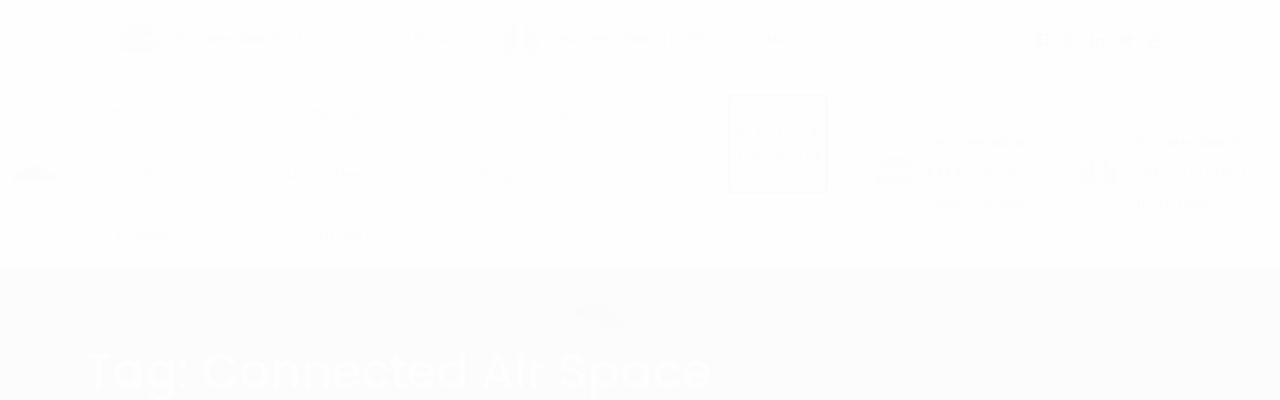

--- FILE ---
content_type: text/html; charset=UTF-8
request_url: https://andrewsroofing.com/tag/connected-air-space/
body_size: 18107
content:
<!DOCTYPE html>
<html lang="en-US" class="no-js">
<head>
	<meta charset="UTF-8">
	<meta name="viewport" content="width=device-width, initial-scale=1, shrink-to-fit=no">
	<link rel="profile" href="https://gmpg.org/xfn/11">
		<title>connected air space &#8211; Andrews Roofing</title>
<meta name='robots' content='max-image-preview:large' />
<link rel='dns-prefetch' href='//www.googletagmanager.com' />
<link rel='dns-prefetch' href='//fonts.googleapis.com' />
<link rel="alternate" type="application/rss+xml" title="Andrews Roofing &raquo; Feed" href="https://andrewsroofing.com/feed/" />
<link rel="alternate" type="application/rss+xml" title="Andrews Roofing &raquo; connected air space Tag Feed" href="https://andrewsroofing.com/tag/connected-air-space/feed/" />
<style id='wp-img-auto-sizes-contain-inline-css' type='text/css'>
img:is([sizes=auto i],[sizes^="auto," i]){contain-intrinsic-size:3000px 1500px}
/*# sourceURL=wp-img-auto-sizes-contain-inline-css */
</style>
<style id='wp-emoji-styles-inline-css' type='text/css'>

	img.wp-smiley, img.emoji {
		display: inline !important;
		border: none !important;
		box-shadow: none !important;
		height: 1em !important;
		width: 1em !important;
		margin: 0 0.07em !important;
		vertical-align: -0.1em !important;
		background: none !important;
		padding: 0 !important;
	}
/*# sourceURL=wp-emoji-styles-inline-css */
</style>
<link rel='stylesheet' id='contact-form-7-css' href='https://andrewsroofing.com/wp-content/plugins/contact-form-7/includes/css/styles.css?ver=6.1.4' type='text/css' media='all' />
<link rel='stylesheet' id='rs-plugin-settings-css' href='https://andrewsroofing.com/wp-content/plugins/rev-slider/public/assets/css/rs6.css?ver=6.2.23' type='text/css' media='all' />
<style id='rs-plugin-settings-inline-css' type='text/css'>
#rs-demo-id {}
/*# sourceURL=rs-plugin-settings-inline-css */
</style>
<link rel='stylesheet' id='ppress-frontend-css' href='https://andrewsroofing.com/wp-content/plugins/wp-user-avatar/assets/css/frontend.min.css?ver=4.16.8' type='text/css' media='all' />
<link rel='stylesheet' id='ppress-flatpickr-css' href='https://andrewsroofing.com/wp-content/plugins/wp-user-avatar/assets/flatpickr/flatpickr.min.css?ver=4.16.8' type='text/css' media='all' />
<link rel='stylesheet' id='ppress-select2-css' href='https://andrewsroofing.com/wp-content/plugins/wp-user-avatar/assets/select2/select2.min.css?ver=6.9' type='text/css' media='all' />
<link rel='stylesheet' id='font-awesome-css' href='https://andrewsroofing.com/wp-content/themes/azhomes/css/font-awesome.css?ver=1.0.0' type='text/css' media='all' />
<link rel='stylesheet' id='wp-my-instagram-css' href='https://andrewsroofing.com/wp-content/plugins/wp-my-instagram/css/style.css?ver=1.0' type='text/css' media='all' />
<link rel='stylesheet' id='flaticon-css' href='https://andrewsroofing.com/wp-content/themes/azhomes/css/flaticon.css?ver=1.0.0' type='text/css' media='all' />
<link rel='stylesheet' id='icomoon-css' href='https://andrewsroofing.com/wp-content/themes/azhomes/css/icomoon.css?ver=1.0.0' type='text/css' media='all' />
<link rel='stylesheet' id='azhomes-google-font-css' href='//fonts.googleapis.com/css?family=Poppins%3A300%2C300italic%2C400%2C500&#038;subset=latin-ext&#038;ver=1.0.0' type='text/css' media='all' />
<link rel='stylesheet' id='bootstrap-css' href='https://andrewsroofing.com/wp-content/themes/azhomes/css/bootstrap.min.css?ver=1.0.0' type='text/css' media='all' />
<link rel='stylesheet' id='azhomes-animations-css' href='https://andrewsroofing.com/wp-content/themes/azhomes/css/animations.css?ver=1.0.0' type='text/css' media='all' />
<link rel='stylesheet' id='azhomes-style-css' href='https://andrewsroofing.com/wp-content/themes/azhomes-child/style.css?ver=1.0.0' type='text/css' media='all' />
<link rel='stylesheet' id='azhomes-child-main-css' href='https://andrewsroofing.com/wp-content/themes/azhomes-child/css/main.css?ver=1.0.0' type='text/css' media='all' />
<script type="87493cd80f3740ec44e9183e-text/javascript" src="https://andrewsroofing.com/wp-includes/js/jquery/jquery.min.js?ver=3.7.1" id="jquery-core-js"></script>
<script type="87493cd80f3740ec44e9183e-text/javascript" src="https://andrewsroofing.com/wp-includes/js/jquery/jquery-migrate.min.js?ver=3.4.1" id="jquery-migrate-js"></script>
<script type="87493cd80f3740ec44e9183e-text/javascript" src="https://andrewsroofing.com/wp-content/plugins/rev-slider/public/assets/js/rbtools.min.js?ver=6.2.23" id="tp-tools-js"></script>
<script type="87493cd80f3740ec44e9183e-text/javascript" src="https://andrewsroofing.com/wp-content/plugins/rev-slider/public/assets/js/rs6.min.js?ver=6.2.23" id="revmin-js"></script>
<script type="87493cd80f3740ec44e9183e-text/javascript" id="snazzymaps-js-js-extra">
/* <![CDATA[ */
var SnazzyDataForSnazzyMaps = [];
SnazzyDataForSnazzyMaps={"id":151,"name":"Ultra Light with Labels","description":"Light Rust","url":"https:\/\/snazzymaps.com\/style\/151\/ultra-light-with-labels","imageUrl":"https:\/\/snazzy-maps-cdn.azureedge.net\/assets\/151-ultra-light-with-labels.png?v=20170626083737","json":"[{\"featureType\":\"water\",\"elementType\":\"geometry\",\"stylers\":[{\"color\":\"#e9e9e9\"},{\"lightness\":17}]},{\"featureType\":\"landscape\",\"elementType\":\"geometry\",\"stylers\":[{\"color\":\"#f5f5f5\"},{\"lightness\":20}]},{\"featureType\":\"road.highway\",\"elementType\":\"geometry.fill\",\"stylers\":[{\"color\":\"#ffffff\"},{\"lightness\":17}]},{\"featureType\":\"road.highway\",\"elementType\":\"geometry.stroke\",\"stylers\":[{\"color\":\"#ffffff\"},{\"lightness\":29},{\"weight\":0.200000000000000011102230246251565404236316680908203125}]},{\"featureType\":\"road.arterial\",\"elementType\":\"geometry\",\"stylers\":[{\"color\":\"#ffffff\"},{\"lightness\":18}]},{\"featureType\":\"road.local\",\"elementType\":\"geometry\",\"stylers\":[{\"color\":\"#ffffff\"},{\"lightness\":16}]},{\"featureType\":\"poi\",\"elementType\":\"geometry\",\"stylers\":[{\"color\":\"#f5f5f5\"},{\"lightness\":21}]},{\"featureType\":\"poi.park\",\"elementType\":\"geometry\",\"stylers\":[{\"color\":\"#dedede\"},{\"lightness\":21}]},{\"elementType\":\"labels.text.stroke\",\"stylers\":[{\"visibility\":\"on\"},{\"color\":\"#ffffff\"},{\"lightness\":16}]},{\"elementType\":\"labels.text.fill\",\"stylers\":[{\"saturation\":36},{\"color\":\"#333333\"},{\"lightness\":40}]},{\"elementType\":\"labels.icon\",\"stylers\":[{\"visibility\":\"off\"}]},{\"featureType\":\"transit\",\"elementType\":\"geometry\",\"stylers\":[{\"color\":\"#f2f2f2\"},{\"lightness\":19}]},{\"featureType\":\"administrative\",\"elementType\":\"geometry.fill\",\"stylers\":[{\"color\":\"#fefefe\"},{\"lightness\":20}]},{\"featureType\":\"administrative\",\"elementType\":\"geometry.stroke\",\"stylers\":[{\"color\":\"#fefefe\"},{\"lightness\":17},{\"weight\":1.1999999999999999555910790149937383830547332763671875}]}]","views":858332,"favorites":2255,"createdBy":{"name":"Anonymous","url":null},"createdOn":"2014-11-04T03:01:33.197","tags":["greyscale","light"],"colors":["gray","white"]};
//# sourceURL=snazzymaps-js-js-extra
/* ]]> */
</script>
<script type="87493cd80f3740ec44e9183e-text/javascript" src="https://andrewsroofing.com/wp-content/plugins/snazzy-maps/snazzymaps.js?ver=1.5.0" id="snazzymaps-js-js"></script>
<script type="87493cd80f3740ec44e9183e-text/javascript" src="https://andrewsroofing.com/wp-content/plugins/wp-user-avatar/assets/flatpickr/flatpickr.min.js?ver=4.16.8" id="ppress-flatpickr-js"></script>
<script type="87493cd80f3740ec44e9183e-text/javascript" src="https://andrewsroofing.com/wp-content/plugins/wp-user-avatar/assets/select2/select2.min.js?ver=4.16.8" id="ppress-select2-js"></script>
<script type="87493cd80f3740ec44e9183e-text/javascript" src="https://andrewsroofing.com/wp-content/themes/azhomes/js/vendor/modernizr-custom.js?ver=2.6.2" id="azhomes-modernizr-js"></script>

<!-- Google tag (gtag.js) snippet added by Site Kit -->
<!-- Google Analytics snippet added by Site Kit -->
<script type="87493cd80f3740ec44e9183e-text/javascript" src="https://www.googletagmanager.com/gtag/js?id=GT-5R4NQVS" id="google_gtagjs-js" async></script>
<script type="87493cd80f3740ec44e9183e-text/javascript" id="google_gtagjs-js-after">
/* <![CDATA[ */
window.dataLayer = window.dataLayer || [];function gtag(){dataLayer.push(arguments);}
gtag("set","linker",{"domains":["andrewsroofing.com"]});
gtag("js", new Date());
gtag("set", "developer_id.dZTNiMT", true);
gtag("config", "GT-5R4NQVS");
//# sourceURL=google_gtagjs-js-after
/* ]]> */
</script>
<link rel="EditURI" type="application/rsd+xml" title="RSD" href="https://andrewsroofing.com/xmlrpc.php?rsd" />
<meta name="generator" content="Site Kit by Google 1.170.0" /><!-- Meta Pixel Code -->
<script type="87493cd80f3740ec44e9183e-text/javascript">
!function(f,b,e,v,n,t,s)
{if(f.fbq)return;n=f.fbq=function(){n.callMethod?
n.callMethod.apply(n,arguments):n.queue.push(arguments)};
if(!f._fbq)f._fbq=n;n.push=n;n.loaded=!0;n.version='2.0';
n.queue=[];t=b.createElement(e);t.async=!0;
t.src=v;s=b.getElementsByTagName(e)[0];
s.parentNode.insertBefore(t,s)}(window, document,'script',
'https://connect.facebook.net/en_US/fbevents.js');
fbq('init', '852742169787249');
fbq('track', 'PageView');
</script>
<noscript><img height="1" width="1" style="display:none"
src="https://www.facebook.com/tr?id=852742169787249&ev=PageView&noscript=1"
/></noscript>
<!-- End Meta Pixel Code --><meta name="generator" content="Powered by Slider Revolution 6.2.23 - responsive, Mobile-Friendly Slider Plugin for WordPress with comfortable drag and drop interface." />
<link rel="icon" href="https://andrewsroofing.com/wp-content/uploads/2021/03/cropped-Andrews-Roofing-Logo-512-wide-site-icon-32x32.png" sizes="32x32" />
<link rel="icon" href="https://andrewsroofing.com/wp-content/uploads/2021/03/cropped-Andrews-Roofing-Logo-512-wide-site-icon-192x192.png" sizes="192x192" />
<link rel="apple-touch-icon" href="https://andrewsroofing.com/wp-content/uploads/2021/03/cropped-Andrews-Roofing-Logo-512-wide-site-icon-180x180.png" />
<meta name="msapplication-TileImage" content="https://andrewsroofing.com/wp-content/uploads/2021/03/cropped-Andrews-Roofing-Logo-512-wide-site-icon-270x270.png" />
<script type="87493cd80f3740ec44e9183e-text/javascript">function setREVStartSize(e){
			//window.requestAnimationFrame(function() {				 
				window.RSIW = window.RSIW===undefined ? window.innerWidth : window.RSIW;	
				window.RSIH = window.RSIH===undefined ? window.innerHeight : window.RSIH;	
				try {								
					var pw = document.getElementById(e.c).parentNode.offsetWidth,
						newh;
					pw = pw===0 || isNaN(pw) ? window.RSIW : pw;
					e.tabw = e.tabw===undefined ? 0 : parseInt(e.tabw);
					e.thumbw = e.thumbw===undefined ? 0 : parseInt(e.thumbw);
					e.tabh = e.tabh===undefined ? 0 : parseInt(e.tabh);
					e.thumbh = e.thumbh===undefined ? 0 : parseInt(e.thumbh);
					e.tabhide = e.tabhide===undefined ? 0 : parseInt(e.tabhide);
					e.thumbhide = e.thumbhide===undefined ? 0 : parseInt(e.thumbhide);
					e.mh = e.mh===undefined || e.mh=="" || e.mh==="auto" ? 0 : parseInt(e.mh,0);		
					if(e.layout==="fullscreen" || e.l==="fullscreen") 						
						newh = Math.max(e.mh,window.RSIH);					
					else{					
						e.gw = Array.isArray(e.gw) ? e.gw : [e.gw];
						for (var i in e.rl) if (e.gw[i]===undefined || e.gw[i]===0) e.gw[i] = e.gw[i-1];					
						e.gh = e.el===undefined || e.el==="" || (Array.isArray(e.el) && e.el.length==0)? e.gh : e.el;
						e.gh = Array.isArray(e.gh) ? e.gh : [e.gh];
						for (var i in e.rl) if (e.gh[i]===undefined || e.gh[i]===0) e.gh[i] = e.gh[i-1];
											
						var nl = new Array(e.rl.length),
							ix = 0,						
							sl;					
						e.tabw = e.tabhide>=pw ? 0 : e.tabw;
						e.thumbw = e.thumbhide>=pw ? 0 : e.thumbw;
						e.tabh = e.tabhide>=pw ? 0 : e.tabh;
						e.thumbh = e.thumbhide>=pw ? 0 : e.thumbh;					
						for (var i in e.rl) nl[i] = e.rl[i]<window.RSIW ? 0 : e.rl[i];
						sl = nl[0];									
						for (var i in nl) if (sl>nl[i] && nl[i]>0) { sl = nl[i]; ix=i;}															
						var m = pw>(e.gw[ix]+e.tabw+e.thumbw) ? 1 : (pw-(e.tabw+e.thumbw)) / (e.gw[ix]);					
						newh =  (e.gh[ix] * m) + (e.tabh + e.thumbh);
					}				
					if(window.rs_init_css===undefined) window.rs_init_css = document.head.appendChild(document.createElement("style"));					
					document.getElementById(e.c).height = newh+"px";
					window.rs_init_css.innerHTML += "#"+e.c+"_wrapper { height: "+newh+"px }";				
				} catch(e){
					console.log("Failure at Presize of Slider:" + e)
				}					   
			//});
		  };</script>
		<style type="text/css" id="wp-custom-css">
			.response, .color-main {color: #009e46; border-color: #009e46;}

.color-main2 {color: #006135; border-color: #006135;}

a {color: #006135;}

.small-text {display: none; }

.header-1.affix-top .top-nav .nav li a {padding: 55px 15px 50px;}

.header-1.affix .top-nav .nav li a {padding: 34px 15px 32px;}

.by-author, .links-grey.date, .cat-links, .item-icons ,.links-grey{display: none;}

.comments-link {display: none;}

.breadcrumb > li.breadcrumb-item a {color: #ffffff;}

h3 {font-size: 24px;}

.excerpt {font-size: 14px;}

.text-center {text-align: left!important;}

.text-center .icon-inline {justify-content: left !important}

.page_topline .social-icons a {
margin-right: 10px;}		</style>
		<link rel='stylesheet' id='fts-feed-styles-css' href='https://andrewsroofing.com/wp-content/plugins/feed-them-social/includes/feeds/css/styles.min.css?ver=4.4.0' type='text/css' media='all' />
</head>
<body class="archive tag tag-connected-air-space tag-738 wp-theme-azhomes wp-child-theme-azhomes-child group-blog masthead-fixed archive-list-view full-width">
	<!-- page preloader -->
	<div class="preloader">
		<div class="preloader_css  animate-spin"></div>
	</div>

<!-- search modal -->
<div class="modal" tabindex="-1" role="dialog" aria-labelledby="search_modal" id="search_modal">
	<button type="button" class="close" data-dismiss="modal" aria-label="Close">
		<span aria-hidden="true">&times;</span>
	</button>

	<div class="widget widget_search">
		
<form role="search" method="get" class="search-form" action="https://andrewsroofing.com/">
	<div class="form-group">
		<label>
            <span class="screen-reader-text">Search for:</span>
			<input type="search" class="search-field form-control"
			       placeholder="Search"
			       value="" name="s"
			       title="Search for:"/>
		</label>
	</div>
	<button type="submit" class="search-submit">
		<span class="screen-reader-text">Search</span>
	</button>
</form>
	</div>
</div>

	<!-- Unyson messages modal -->
	<div class="modal fade" tabindex="-1" role="dialog" id="messages_modal">
		<div class="fw-messages-wrap ls p-5 modal-dialog" role="document">
			<button type="button" class="close color-darkgrey" data-dismiss="modal"
					aria-label="Close">
				<span aria-hidden="true">&times;</span>
			</button>
					</div>
	</div><!-- eof .modal -->

<!-- wrappers for visual page editor and boxed version of template -->
<div id="canvas" class=""
	>
	<div id="box_wrapper" class="">
		<!-- template sections -->
		<section class="page_topline topline-1  ls  s-borderbottom-container s-py-xl-17 s-py-10"
		>
	<div class="container">
		<div class="row align-items-center">
			<div class="col-md-10 text-md-left text-center">
				
				<div class="media_support d-flex align-items-center">
	<p> <a href="/contactus/" class="color-main2"></a></p>
					<div class="media">
				<div class="media_img round overflow-hidden">

					<img src="//andrewsroofing.com/wp-content/uploads/2021/03/icon-shingles.png" alt="Leaks &amp; Service Repairs"/>
				</div>
						<div class="media-body">
				<p>
					757-399-3066 ext 3 <span
							class="color-main">(Leaks &amp; Service Repairs)</span>
				</p>
			</div>
			</div>
						<div class="media">
				<div class="media_img round overflow-hidden">

					<img src="//andrewsroofing.com/wp-content/uploads/2021/03/icon-roof.png" alt="Reroof Estimates &amp; Inspections"/>
				</div>
						<div class="media-body">
				<p>
					757-399-3066 ext 1 <span
							class="color-main">(Reroof Estimates &amp; Inspections)</span>
				</p>
			</div>
			</div>
		

</div>							</div>
			<div class="col-md-2 text-md-right text-center">
                                    <span class="social-icons">
				<span class="social-icons">
			<a href="https://www.facebook.com/AndrewsRoofing"
		   class="fa fa-facebook-official "></a>
				<a href="https://www.instagram.com/andrewsroofing/"
		   class="fa fa-instagram "></a>
				<a href="https://www.linkedin.com/company/2499237"
		   class="fa fa-linkedin "></a>
				<a href="https://twitter.com/andrewsroofing"
		   class="fa fa-twitter "></a>
				<a href="https://www.youtube.com/user/andrewsroofing"
		   class="fa fa-youtube "></a>
				<a href="#"
		   class=" "></a>
		</span>
				</span>
                			</div>
		</div>
	</div>
</section><!-- .page_topline --><header class="page_header nav-narrow header-1  ls   "
		>
	<a href="https://andrewsroofing.com/"
   rel="home" class="logo logo_image_and_text">
			<img src="//andrewsroofing.com/wp-content/uploads/2021/03/cropped-Andrews-Roofing-Logo-512-wide-site-icon.png" alt=" ">
				<span class="logo-text">
			 		</span>
	</a>	<div class="container">
		<div class="row align-items-center">
			<div class="col-12 d-flex align-items-center justify-content-center">
				<!-- main nav start -->
				<nav class="top-nav">
				<ul id="menu-main-menu" class="sf-menu nav"><li id="menu-item-104" class="menu-item menu-item-type-post_type menu-item-object-page menu-item-home menu-item-104"><a href="https://andrewsroofing.com/" >Home</a></li>
<li id="menu-item-3263" class="menu-item menu-item-type-post_type menu-item-object-page menu-item-3263"><a href="https://andrewsroofing.com/ourcompany/" >Our Company</a></li>
<li id="menu-item-3222" class="menu-item menu-item-type-post_type menu-item-object-page menu-item-has-children menu-item-3222"><a href="https://andrewsroofing.com/systems/" >Our Services</a>
<ul class="sub-menu">
	<li id="menu-item-3280" class="menu-item menu-item-type-post_type menu-item-object-page menu-item-3280"><a href="https://andrewsroofing.com/residential-roofing/" >Residential Roofing</a></li>
	<li id="menu-item-3290" class="menu-item menu-item-type-post_type menu-item-object-page menu-item-3290"><a href="https://andrewsroofing.com/commercial-roofing/" >Commercial Roofing</a></li>
	<li id="menu-item-3295" class="menu-item menu-item-type-post_type menu-item-object-page menu-item-3295"><a href="https://andrewsroofing.com/industrial-roofing/" >Industrial Roofing</a></li>
	<li id="menu-item-4745" class="menu-item menu-item-type-post_type menu-item-object-page menu-item-4745"><a href="https://andrewsroofing.com/gutters/" >Rapid Rain Gutter Systems</a></li>
</ul>
</li>
<li id="menu-item-3427" class="menu-item menu-item-type-post_type menu-item-object-page menu-item-3427"><a href="https://andrewsroofing.com/faqs/" >FAQS</a></li>
<li id="menu-item-3431" class="menu-item menu-item-type-post_type menu-item-object-page menu-item-3431"><a href="https://andrewsroofing.com/guarantee/" >Guarantee</a></li>
<li id="menu-item-107" class="menu-item menu-item-type-post_type menu-item-object-page current_page_parent menu-item-107"><a title="News" href="https://andrewsroofing.com/blog/" >Blog</a></li>
<li id="menu-item-3435" class="menu-item menu-item-type-post_type menu-item-object-page menu-item-3435"><a href="https://andrewsroofing.com/careers-at-andrews-roofing/" >Careers</a></li>
<li id="menu-item-3479" class="menu-item menu-item-type-post_type menu-item-object-page menu-item-3479"><a href="https://andrewsroofing.com/contactus/" >Contact Us</a></li>
</ul>				</nav>
			</div>


		</div>
		<!-- header toggler -->
		<span class="toggle_menu"><span></span></span>
	</div>

        			<span class="appointment">
				
		<a href="/contactus/"
		   class="btn btn-outline-darkgrey">
			<span>Get a Quote</span>
		</a>

	

				</span>
		
	
		<div class="media_support d-flex align-items-center">
	<p> <a href="" class="color-main2"></a></p>
					<div class="media">
				<div class="media_img round overflow-hidden">

					<img src="//andrewsroofing.com/wp-content/uploads/2021/03/icon-shingles.png" alt="Leaks &amp; Service Repairs"/>
				</div>
						<div class="media-body">
				<p>
					757-399-3066 ext 3 <span
							class="color-main">(Leaks &amp; Service Repairs)</span>
				</p>
			</div>
			</div>
						<div class="media">
				<div class="media_img round overflow-hidden">

					<img src="//andrewsroofing.com/wp-content/uploads/2021/03/icon-roof.png" alt="Reroof Estimates &amp; Inspections"/>
				</div>
						<div class="media-body">
				<p>
					757-399-3066 ext 1 <span
							class="color-main">(Reroof Estimates &amp; Inspections)</span>
				</p>
			</div>
			</div>
		

</div>	</header>
<section class="page_title  ds s-pt-80 s-pb-80           s-parallax s-overlay"
        style="background-image:url(https://andrewsroofing.com/wp-content/uploads/2021/03/Residential-SANY0712.jpg);">
	<div class="container">
		<div class="row">
			<div class="col-sm-12 text-center">
				<h1>
                <span class="taxonomy-name-title">Tag: </span><span>connected air space</span>				</h1>
					<ol class="breadcrumb">
									<li class="breadcrumb-item first-item">
									<a href="https://andrewsroofing.com/">Homepage</a></li>
																	<li class="breadcrumb-item last-item">connected air space</li>
						</ol>
			</div>
		</div>
	</div>
</section><!--.page_title-->			<section class="ls page_content s-py-xl-160 s-py-lg-130 s-py-md-90 s-py-60">
				<div class="container">
					<div class="row">

    <div id="content" class="col-12 col-xs-12 col-lg-7 col-xl-8 column-main">
		<article id="post-6275" class="text-center vertical-item box-shadow post-6275 post type-post status-publish format-standard has-post-thumbnail hentry category-andrews-roofing category-industry-news category-residential-roofing tag-attic-hot-water-heater tag-attic-roof-consideration tag-connected-air-space tag-finish-attic-space tag-finished-attic tag-finishing-off-an-attic tag-hvac-unfinished-attic tag-plenum tag-proper-roof-ventilation tag-roof-foam-baffles tag-roof-mold tag-roof-rot tag-roof-sheathing-rot tag-roof-ventilation">
	        <div class="item-media-wrap">
            <div class="item-media entry-thumbnail post-thumbnail  ">
            <img width="1920" height="780" src="https://andrewsroofing.com/wp-content/uploads/2022/11/attic-1920x780.jpg" class="attachment-azhomes-full-width size-azhomes-full-width wp-post-image" alt="" decoding="async" fetchpriority="high" />                    <div class="media-links">
                        <a class="abs-link" href="https://andrewsroofing.com/three-key-things-to-consider-when-finishing-off-an-attic/"></a>
                    </div>
                        </div> <!-- .item-media -->
                </div> <!-- .item-media-wrap -->
    	<div class="item-content">
		<header class="entry-header">
			<div class="entry-meta">
				<div class="byline">
					<div class="author vcard">
						<img data-del="avatar" src='https://andrewsroofing.com/wp-content/uploads/2021/03/cropped-Andrews-Roofing-Logo-512-wide-site-icon-150x150.png' class='avatar pp-user-avatar avatar-100 photo ' height='100' width='100'/><span class="by-author">By <a class="url fn n" href="https://andrewsroofing.com/author/andrews-roofing/" rel="author">Andrews Roofing</a></span><span class="links-grey date"><span class="entry-meta-divider"> | </span><a href="https://andrewsroofing.com/2022/11/23/" rel="bookmark"><time class="published entry-date" datetime="2022-11-23T14:22:28-05:00">November 23, 2022</time></a></span>
					</div>

				</div>

				<div class="cat-links">
					<span>Tags:</span>
					<a href="https://andrewsroofing.com/tag/attic-hot-water-heater/" rel="tag">attic hot water heater</a>, <a href="https://andrewsroofing.com/tag/attic-roof-consideration/" rel="tag">attic roof consideration</a>, <a href="https://andrewsroofing.com/tag/connected-air-space/" rel="tag">connected air space</a>, <a href="https://andrewsroofing.com/tag/finish-attic-space/" rel="tag">finish attic space</a>, <a href="https://andrewsroofing.com/tag/finished-attic/" rel="tag">finished attic</a>, <a href="https://andrewsroofing.com/tag/finishing-off-an-attic/" rel="tag">finishing off an attic</a>, <a href="https://andrewsroofing.com/tag/hvac-unfinished-attic/" rel="tag">hvac unfinished attic</a>, <a href="https://andrewsroofing.com/tag/plenum/" rel="tag">plenum</a>, <a href="https://andrewsroofing.com/tag/proper-roof-ventilation/" rel="tag">proper Roof Ventilation</a>, <a href="https://andrewsroofing.com/tag/roof-foam-baffles/" rel="tag">roof foam baffles</a>, <a href="https://andrewsroofing.com/tag/roof-mold/" rel="tag">roof mold</a>, <a href="https://andrewsroofing.com/tag/roof-rot/" rel="tag">roof rot</a>, <a href="https://andrewsroofing.com/tag/roof-sheathing-rot/" rel="tag">roof sheathing rot</a>, <a href="https://andrewsroofing.com/tag/roof-ventilation/" rel="tag">Roof ventilation</a>				</div>

			</div>
			<div class="after-meta"><div class="comments-link"><span class="screen-reader-text">Comments are closed</span>Comments are closed</div><div class="cat-links"><span>Category: </span><a href="https://andrewsroofing.com/category/andrews-roofing/">Andrews Roofing</a><span class="terms-separator">, </span><a href="https://andrewsroofing.com/category/industry-news/">Industry News</a><span class="terms-separator">, </span><a href="https://andrewsroofing.com/category/residential-roofing/">Residential Roofing</a></div></div>



			<h3 class="entry-title"><a href="https://andrewsroofing.com/three-key-things-to-consider-when-finishing-off-an-attic/" rel="bookmark">Three Key Things to Consider when Finishing Off an Attic</a></h3>			<!-- .entry-meta -->
		</header>
		<!-- .entry-header -->
		<div class="entry-content">
			<p>Finishing off an attic is a popular way to squeeze more livable square footage out of an existing home. There are challenges to this type of renovation, however, and a lot of systems within the house should be considered, not the least of which is your roof. Since attics abut your roofing system, it is the most susceptible to poorly designed or constructed finished attics, so always make sure to use an experienced, licensed contractor. While we recommend having a professional do all the associated work for this type of project, here are a few things to consider ahead of time or to make sure your contractor addresses.</p>
<p><strong>Ventilation</strong><br />
The number one most important thing to ensure during a finished attic project is maintaining proper ventilation. When an attic is unfinished, the system has space to breathe, while well-installed insulation and vents keep temperatures optimal to avoid condensation. But when drywall is put up, insulation is moved around and vents are covered, this can affect how the roof reacts to temperature changes. If not done correctly, this can cause condensation to build up between the roof and drywall, causing rot and mold to both surfaces.</p>
<div align="center">
<div id='gallery-1' class='gallery galleryid-6275 gallery-columns-4 gallery-size-medium'><figure class='gallery-item'>
			<div class='gallery-icon portrait'>
				<a href='https://andrewsroofing.com/three-key-things-to-consider-when-finishing-off-an-attic/attic-3/'><img decoding="async" width="169" height="300" src="https://andrewsroofing.com/wp-content/uploads/2022/11/attic-3-169x300.jpg" class="attachment-medium size-medium" alt="" srcset="https://andrewsroofing.com/wp-content/uploads/2022/11/attic-3-169x300.jpg 169w, https://andrewsroofing.com/wp-content/uploads/2022/11/attic-3-84x150.jpg 84w, https://andrewsroofing.com/wp-content/uploads/2022/11/attic-3.jpg 320w" sizes="(max-width: 169px) 100vw, 169px" /></a>
			</div></figure><figure class='gallery-item'>
			<div class='gallery-icon landscape'>
				<a href='https://andrewsroofing.com/three-key-things-to-consider-when-finishing-off-an-attic/attic-1/'><img loading="lazy" decoding="async" width="300" height="169" src="https://andrewsroofing.com/wp-content/uploads/2022/11/attic-1-300x169.jpg" class="attachment-medium size-medium" alt="" srcset="https://andrewsroofing.com/wp-content/uploads/2022/11/attic-1-300x169.jpg 300w, https://andrewsroofing.com/wp-content/uploads/2022/11/attic-1-150x84.jpg 150w, https://andrewsroofing.com/wp-content/uploads/2022/11/attic-1.jpg 468w" sizes="auto, (max-width: 300px) 100vw, 300px" /></a>
			</div></figure><figure class='gallery-item'>
			<div class='gallery-icon landscape'>
				<a href='https://andrewsroofing.com/three-key-things-to-consider-when-finishing-off-an-attic/attic-2/'><img loading="lazy" decoding="async" width="300" height="169" src="https://andrewsroofing.com/wp-content/uploads/2022/11/attic-2-300x169.jpg" class="attachment-medium size-medium" alt="" srcset="https://andrewsroofing.com/wp-content/uploads/2022/11/attic-2-300x169.jpg 300w, https://andrewsroofing.com/wp-content/uploads/2022/11/attic-2-150x84.jpg 150w, https://andrewsroofing.com/wp-content/uploads/2022/11/attic-2.jpg 468w" sizes="auto, (max-width: 300px) 100vw, 300px" /></a>
			</div></figure><figure class='gallery-item'>
			<div class='gallery-icon landscape'>
				<a href='https://andrewsroofing.com/three-key-things-to-consider-when-finishing-off-an-attic/attic/'><img loading="lazy" decoding="async" width="300" height="138" src="https://andrewsroofing.com/wp-content/uploads/2022/11/attic-300x138.jpg" class="attachment-medium size-medium" alt="" srcset="https://andrewsroofing.com/wp-content/uploads/2022/11/attic-300x138.jpg 300w, https://andrewsroofing.com/wp-content/uploads/2022/11/attic-1024x469.jpg 1024w, https://andrewsroofing.com/wp-content/uploads/2022/11/attic-150x69.jpg 150w, https://andrewsroofing.com/wp-content/uploads/2022/11/attic-768x352.jpg 768w, https://andrewsroofing.com/wp-content/uploads/2022/11/attic-1536x704.jpg 1536w, https://andrewsroofing.com/wp-content/uploads/2022/11/attic.jpg 1920w" sizes="auto, (max-width: 300px) 100vw, 300px" /></a>
			</div></figure>
		</div>

</div>
<p>If insulation is being reinstalled between the rafters behind the drywall, it’s important that air space is left between the insulation and the roof sheathing. There are special foam baffles that are made specifically for this purpose that should be used. There should also be a plenum (or connected air space) built into the design. You may notice that most finished attic rooms have a flat portion of the ceiling at the top (as opposed to an A-frame ceiling). That area above the flat ceiling is the plenum &#8211; it allows air from between rafters to move laterally as necessary in order to reach the roof vents.</p>
<p>If these design details are not incorporated into your project, rot will occur on your roof sheathing, drywall or both. The problem is that once an attic is finished off, it’s very hard to know these issues are happening until it’s too late and rot, mold and mildew have appeared. So be aware and discuss these details with your contractor ahead of time.</p>
<p><strong>HVAC</strong><br />
For many homes, much of the HVAC system’s ductwork lives in their unfinished attic. Whether mounted to the rafters or lying across the floor of the attic (or both), all of it will need to be repositioned and worked around. This may require some creative designing to allow space for ductwork to go above and behind the drywall with enough space for insulation and air flow. This means you may need to call in an HVAC company in addition to your general contractor.</p>
<p>If your new finished space is going to tap into your central air system, then the ductwork will need to be reconfigured by an HVAC specialist. It would be wise to work in access panels for key parts of the HVAC unit so repairs can be done without having to rip out drywall. If you don’t plan on tapping into the main system, consider something like a mini split AC unit that is efficient, can be used when needed, and can help with maintaining reasonable temperatures in the space to help decrease any chance of condensation.</p>
<p><strong>Plumbing</strong><br />
Although less likely, there is a chance that some key plumbing elements are housed in your attic that will also need to be worked around or reconfigured by a licensed plumber. The most common issue arises with homes that have hot water heaters in the attic. Space will need to be carved out for housing it, typically in a small closet so there is still easy access for repairs and replacement.</p>
<p>If you do decide to finish your attic space, discuss all of these concerns with your contractor, and also keep a close eye on your finished room after it’s complete. Check for mold or mildew on drywall and address it as soon as you see it. Make sure the room stays a reasonable temperature and investigate any damp or dank smells that may occur. If you have any concerns that a finished attic space may have caused damage to your roof, please <a href="/contactus/">contact Andrews Roofing</a> immediately and we will send an experienced, licensed and insured professional to your home for an inspection and estimate before the issue gets worse.</p>

		</div><!-- .entry-content -->
        <a class="more-button btn btn-underline-maincolor"
           href="https://andrewsroofing.com/three-key-things-to-consider-when-finishing-off-an-attic/">read more</a>
	</div><!-- .item-content -->
</article><!-- #post-## -->
	</div><!--eof #content -->
	<!-- main aside sidebar -->
	<aside class="col-12 col-xs-12 col-lg-5 col-xl-4 column-sidebar">
		<div id="search-2" class="widget widget_search"><h3 class="widget-title">search</h3>
<form role="search" method="get" class="search-form" action="https://andrewsroofing.com/">
	<div class="form-group">
		<label>
            <span class="screen-reader-text">Search for:</span>
			<input type="search" class="search-field form-control"
			       placeholder="Search"
			       value="" name="s"
			       title="Search for:"/>
		</label>
	</div>
	<button type="submit" class="search-submit">
		<span class="screen-reader-text">Search</span>
	</button>
</form>
</div><div id="categories-2" class="widget widget_categories"><h3 class="widget-title">Categories</h3>
			<ul>
					<li class="cat-item cat-item-1"><a href="https://andrewsroofing.com/category/andrews-roofing/">Andrews Roofing</a>
</li>
	<li class="cat-item cat-item-684"><a href="https://andrewsroofing.com/category/architectural-shingles/">Architectural Shingles</a>
</li>
	<li class="cat-item cat-item-1120"><a href="https://andrewsroofing.com/category/awards/">Awards</a>
</li>
	<li class="cat-item cat-item-1071"><a href="https://andrewsroofing.com/category/certainteed-landmark/">CertainTeed Landmark</a>
</li>
	<li class="cat-item cat-item-879"><a href="https://andrewsroofing.com/category/chimney-leak/">Chimney Leak</a>
</li>
	<li class="cat-item cat-item-199"><a href="https://andrewsroofing.com/category/commercial-roofing/">Commercial Roofing</a>
</li>
	<li class="cat-item cat-item-209"><a href="https://andrewsroofing.com/category/completed-projects/">Completed Projects</a>
</li>
	<li class="cat-item cat-item-1105"><a href="https://andrewsroofing.com/category/crickets/">Crickets</a>
</li>
	<li class="cat-item cat-item-221"><a href="https://andrewsroofing.com/category/financing/">Financing</a>
</li>
	<li class="cat-item cat-item-262"><a href="https://andrewsroofing.com/category/flat-roof/">Flat Roof</a>
</li>
	<li class="cat-item cat-item-18"><a href="https://andrewsroofing.com/category/homes/">Homes</a>
</li>
	<li class="cat-item cat-item-426"><a href="https://andrewsroofing.com/category/industry-news/">Industry News</a>
</li>
	<li class="cat-item cat-item-962"><a href="https://andrewsroofing.com/category/low-slope-roof/">low slope roof</a>
</li>
	<li class="cat-item cat-item-696"><a href="https://andrewsroofing.com/category/metal-roof/">Metal Roof</a>
</li>
	<li class="cat-item cat-item-891"><a href="https://andrewsroofing.com/category/pipe-collars/">Pipe Collars</a>
</li>
	<li class="cat-item cat-item-526"><a href="https://andrewsroofing.com/category/rapid-rain-gutter-system/">Rapid Rain Gutter System</a>
</li>
	<li class="cat-item cat-item-294"><a href="https://andrewsroofing.com/category/residential-roofing/">Residential Roofing</a>
</li>
	<li class="cat-item cat-item-1131"><a href="https://andrewsroofing.com/category/residential-roofing-projects/">Residential Roofing Projects</a>
</li>
	<li class="cat-item cat-item-1182"><a href="https://andrewsroofing.com/category/roof-damage/">Roof Damage</a>
</li>
	<li class="cat-item cat-item-701"><a href="https://andrewsroofing.com/category/roof-flashing/">Roof Flashing</a>
</li>
	<li class="cat-item cat-item-57"><a href="https://andrewsroofing.com/category/roof-installation/">Roof Installation</a>
</li>
	<li class="cat-item cat-item-261"><a href="https://andrewsroofing.com/category/roof-insulation/">Roof Insulation</a>
</li>
	<li class="cat-item cat-item-1183"><a href="https://andrewsroofing.com/category/roof-insurance-claim/">Roof Insurance Claim</a>
</li>
	<li class="cat-item cat-item-722"><a href="https://andrewsroofing.com/category/roof-leak/">Roof Leak</a>
</li>
	<li class="cat-item cat-item-235"><a href="https://andrewsroofing.com/category/roof-maintenance/">Roof Maintenance</a>
</li>
	<li class="cat-item cat-item-659"><a href="https://andrewsroofing.com/category/roof-solar/">Roof Solar</a>
</li>
	<li class="cat-item cat-item-237"><a href="https://andrewsroofing.com/category/roof-warranty/">Roof Warranty</a>
</li>
	<li class="cat-item cat-item-49"><a href="https://andrewsroofing.com/category/roofing-information/">Roofing Information</a>
</li>
	<li class="cat-item cat-item-51"><a href="https://andrewsroofing.com/category/roofing-innovations/">Roofing Innovations</a>
</li>
	<li class="cat-item cat-item-74"><a href="https://andrewsroofing.com/category/roofing-repairs/">Roofing Repairs</a>
</li>
	<li class="cat-item cat-item-50"><a href="https://andrewsroofing.com/category/safety/">Safety</a>
</li>
	<li class="cat-item cat-item-186"><a href="https://andrewsroofing.com/category/skylight/">Skylight</a>
</li>
	<li class="cat-item cat-item-52"><a href="https://andrewsroofing.com/category/types-of-roofing-systems/">Types of Roofing Systems</a>
</li>
			</ul>

			</div><div id="mwt_recent-2" class="widget widget_recent_posts"><h3 class="widget-title">Latest News</h3>






	<ul id="recent_posts_696ceb6b5113c" class="list-unstyled links-darkgrey">
					<li class="media post-10777 post type-post status-publish format-standard has-post-thumbnail hentry category-andrews-roofing category-industry-news category-pipe-collars category-rapid-rain-gutter-system category-residential-roofing category-roof-damage category-roof-flashing category-roof-insulation category-roof-leak category-roof-maintenance category-roofing-information category-roofing-repairs tag-ceiling-stains tag-clean-gutters tag-home-roof-maintenance tag-preventative-roof-maintenance tag-roof-airflow-issues tag-roof-flashing-crack tag-roof-flashing-separation tag-roof-gaps tag-roof-inspection tag-roof-maintenance tag-roof-vent-boot-gap tag-roof-water-stains tag-roofing-system-maintenance tag-shingle-gaps tag-water-stains">
									<a href="https://andrewsroofing.com/resolve-to-protect-your-home-with-a-seasonal-maintenance-checklist/" class="media-left">
						<img width="150" height="69" src="https://andrewsroofing.com/wp-content/uploads/2023/03/img_2920341666592159350-150x69.jpg" class="attachment-thumbnail size-thumbnail wp-post-image" alt="" decoding="async" loading="lazy" srcset="https://andrewsroofing.com/wp-content/uploads/2023/03/img_2920341666592159350-150x69.jpg 150w, https://andrewsroofing.com/wp-content/uploads/2023/03/img_2920341666592159350-300x138.jpg 300w, https://andrewsroofing.com/wp-content/uploads/2023/03/img_2920341666592159350-1024x469.jpg 1024w, https://andrewsroofing.com/wp-content/uploads/2023/03/img_2920341666592159350-768x352.jpg 768w, https://andrewsroofing.com/wp-content/uploads/2023/03/img_2920341666592159350-1536x704.jpg 1536w, https://andrewsroofing.com/wp-content/uploads/2023/03/img_2920341666592159350.jpg 1920w" sizes="auto, (max-width: 150px) 100vw, 150px" />					</a>
								<div class="media-body">
					<h4><a href="https://andrewsroofing.com/resolve-to-protect-your-home-with-a-seasonal-maintenance-checklist/">Resolve to Protect Your Home with a Seasonal Maintenance Checklist</a></h4>
					<p class="item-meta">
						                                January 8, 2026							<span>bc-admin</span>
												</p>
				</div>
			</li>
					<li class="media post-10772 post type-post status-publish format-standard has-post-thumbnail hentry category-andrews-roofing category-roof-damage category-roof-insurance-claim tag-aging-home-roof tag-brittle-shingles tag-bruised-shingles tag-cracked-shingles tag-curling-shingles tag-discolored-shingles tag-faded-shingles tag-hail-roof-damage tag-high-wind-roof-damage tag-home-owners-insurance-coverage tag-hurricane-roof-damage tag-insurance-roof-replacement tag-leaking-roof tag-lifted-shingles tag-missing-shingles tag-roof-damage tag-roof-damage-insurance-claim tag-roof-inspection tag-roofing-granule-loss tag-shingle-granule-loss tag-storm-related-roof-damage tag-torn-shingles tag-tropical-storm-roof-damage">
									<a href="https://andrewsroofing.com/should-you-make-an-insurance-claim-for-your-roof-damage/" class="media-left">
						<img width="150" height="69" src="https://andrewsroofing.com/wp-content/uploads/2023/05/2023-05-04-09-03-05-675-150x69.jpg" class="attachment-thumbnail size-thumbnail wp-post-image" alt="" decoding="async" loading="lazy" srcset="https://andrewsroofing.com/wp-content/uploads/2023/05/2023-05-04-09-03-05-675-150x69.jpg 150w, https://andrewsroofing.com/wp-content/uploads/2023/05/2023-05-04-09-03-05-675-300x138.jpg 300w, https://andrewsroofing.com/wp-content/uploads/2023/05/2023-05-04-09-03-05-675-1024x469.jpg 1024w, https://andrewsroofing.com/wp-content/uploads/2023/05/2023-05-04-09-03-05-675-768x352.jpg 768w, https://andrewsroofing.com/wp-content/uploads/2023/05/2023-05-04-09-03-05-675-1536x704.jpg 1536w, https://andrewsroofing.com/wp-content/uploads/2023/05/2023-05-04-09-03-05-675.jpg 1920w" sizes="auto, (max-width: 150px) 100vw, 150px" />					</a>
								<div class="media-body">
					<h4><a href="https://andrewsroofing.com/should-you-make-an-insurance-claim-for-your-roof-damage/">Should You Make an Insurance Claim for Your Roof Damage?</a></h4>
					<p class="item-meta">
						                                December 15, 2025							<span>Andrews Roofing</span>
												</p>
				</div>
			</li>
					<li class="media post-10768 post type-post status-publish format-standard has-post-thumbnail hentry category-andrews-roofing category-residential-roofing category-roof-maintenance category-roofing-information category-safety tag-avoid-walking-on-roof tag-damaged-flashing tag-damaged-gutters tag-damaged-vent tag-roof-clip-on-light-hangers tag-roof-surface-damage tag-roofing-lights-and-decorations tag-shingle-cracking tag-shingle-granule-loss tag-shingle-lifting tag-shingle-punctures">
									<a href="https://andrewsroofing.com/how-to-decorate-for-the-holidays-without-damaging-your-roof/" class="media-left">
						<img width="150" height="69" src="https://andrewsroofing.com/wp-content/uploads/2022/12/Christmas-Lighting-iStock-529460995-150x69.jpg" class="attachment-thumbnail size-thumbnail wp-post-image" alt="" decoding="async" loading="lazy" srcset="https://andrewsroofing.com/wp-content/uploads/2022/12/Christmas-Lighting-iStock-529460995-150x69.jpg 150w, https://andrewsroofing.com/wp-content/uploads/2022/12/Christmas-Lighting-iStock-529460995-300x138.jpg 300w, https://andrewsroofing.com/wp-content/uploads/2022/12/Christmas-Lighting-iStock-529460995-1024x469.jpg 1024w, https://andrewsroofing.com/wp-content/uploads/2022/12/Christmas-Lighting-iStock-529460995-768x352.jpg 768w, https://andrewsroofing.com/wp-content/uploads/2022/12/Christmas-Lighting-iStock-529460995-1536x704.jpg 1536w, https://andrewsroofing.com/wp-content/uploads/2022/12/Christmas-Lighting-iStock-529460995.jpg 1920w" sizes="auto, (max-width: 150px) 100vw, 150px" />					</a>
								<div class="media-body">
					<h4><a href="https://andrewsroofing.com/how-to-decorate-for-the-holidays-without-damaging-your-roof/">How to Decorate for the Holidays Without Damaging Your Roof</a></h4>
					<p class="item-meta">
						                                December 4, 2025							<span>Andrews Roofing</span>
												</p>
				</div>
			</li>
					</ul>
</div><div id="tag_cloud-2" class="widget widget_tag_cloud"><h3 class="widget-title">Tags</h3><div class="tagcloud"><a href="https://andrewsroofing.com/tag/andrews-roofing/" class="tag-cloud-link tag-link-60 tag-link-position-1" style="font-size: 16.424778761062pt;" aria-label="Andrews Roofing (42 items)">Andrews Roofing</a>
<a href="https://andrewsroofing.com/tag/asphalt/" class="tag-cloud-link tag-link-85 tag-link-position-2" style="font-size: 9.6106194690265pt;" aria-label="asphalt (11 items)">asphalt</a>
<a href="https://andrewsroofing.com/tag/asphalt-shingles/" class="tag-cloud-link tag-link-140 tag-link-position-3" style="font-size: 13.327433628319pt;" aria-label="Asphalt Shingles (23 items)">Asphalt Shingles</a>
<a href="https://andrewsroofing.com/tag/best-practices/" class="tag-cloud-link tag-link-153 tag-link-position-4" style="font-size: 12.58407079646pt;" aria-label="best practices (20 items)">best practices</a>
<a href="https://andrewsroofing.com/tag/certainteed/" class="tag-cloud-link tag-link-86 tag-link-position-5" style="font-size: 9.6106194690265pt;" aria-label="CertainTeed (11 items)">CertainTeed</a>
<a href="https://andrewsroofing.com/tag/clogged-gutters/" class="tag-cloud-link tag-link-224 tag-link-position-6" style="font-size: 8.6194690265487pt;" aria-label="Clogged Gutters (9 items)">Clogged Gutters</a>
<a href="https://andrewsroofing.com/tag/commercial-roofing/" class="tag-cloud-link tag-link-115 tag-link-position-7" style="font-size: 13.327433628319pt;" aria-label="commercial roofing (23 items)">commercial roofing</a>
<a href="https://andrewsroofing.com/tag/damage/" class="tag-cloud-link tag-link-75 tag-link-position-8" style="font-size: 11.469026548673pt;" aria-label="damage (16 items)">damage</a>
<a href="https://andrewsroofing.com/tag/design/" class="tag-cloud-link tag-link-21 tag-link-position-9" style="font-size: 8pt;" aria-label="Design (8 items)">Design</a>
<a href="https://andrewsroofing.com/tag/estimator/" class="tag-cloud-link tag-link-84 tag-link-position-10" style="font-size: 10.849557522124pt;" aria-label="estimator (14 items)">estimator</a>
<a href="https://andrewsroofing.com/tag/expert/" class="tag-cloud-link tag-link-76 tag-link-position-11" style="font-size: 9.9823008849558pt;" aria-label="expert (12 items)">expert</a>
<a href="https://andrewsroofing.com/tag/fix-tricky-leaks/" class="tag-cloud-link tag-link-71 tag-link-position-12" style="font-size: 10.849557522124pt;" aria-label="fix tricky leaks (14 items)">fix tricky leaks</a>
<a href="https://andrewsroofing.com/tag/flat-roof/" class="tag-cloud-link tag-link-118 tag-link-position-13" style="font-size: 9.1150442477876pt;" aria-label="Flat roof (10 items)">Flat roof</a>
<a href="https://andrewsroofing.com/tag/hampton-roads/" class="tag-cloud-link tag-link-137 tag-link-position-14" style="font-size: 22pt;" aria-label="hampton roads (118 items)">hampton roads</a>
<a href="https://andrewsroofing.com/tag/hampton-roads-roofing/" class="tag-cloud-link tag-link-511 tag-link-position-15" style="font-size: 22pt;" aria-label="hampton roads roofing (118 items)">hampton roads roofing</a>
<a href="https://andrewsroofing.com/tag/heat-and-moisture/" class="tag-cloud-link tag-link-175 tag-link-position-16" style="font-size: 9.6106194690265pt;" aria-label="heat and moisture (11 items)">heat and moisture</a>
<a href="https://andrewsroofing.com/tag/hurricane-roof-damage/" class="tag-cloud-link tag-link-443 tag-link-position-17" style="font-size: 8.6194690265487pt;" aria-label="hurricane roof damage (9 items)">hurricane roof damage</a>
<a href="https://andrewsroofing.com/tag/installation/" class="tag-cloud-link tag-link-94 tag-link-position-18" style="font-size: 8pt;" aria-label="Installation (8 items)">Installation</a>
<a href="https://andrewsroofing.com/tag/leak/" class="tag-cloud-link tag-link-72 tag-link-position-19" style="font-size: 11.840707964602pt;" aria-label="leak (17 items)">leak</a>
<a href="https://andrewsroofing.com/tag/leaks/" class="tag-cloud-link tag-link-78 tag-link-position-20" style="font-size: 11.840707964602pt;" aria-label="leaks (17 items)">leaks</a>
<a href="https://andrewsroofing.com/tag/loose-shingles/" class="tag-cloud-link tag-link-234 tag-link-position-21" style="font-size: 9.1150442477876pt;" aria-label="loose shingles (10 items)">loose shingles</a>
<a href="https://andrewsroofing.com/tag/missing-shingles/" class="tag-cloud-link tag-link-251 tag-link-position-22" style="font-size: 10.849557522124pt;" aria-label="missing shingles (14 items)">missing shingles</a>
<a href="https://andrewsroofing.com/tag/mold-and-mildew/" class="tag-cloud-link tag-link-177 tag-link-position-23" style="font-size: 9.6106194690265pt;" aria-label="mold and mildew (11 items)">mold and mildew</a>
<a href="https://andrewsroofing.com/tag/professional-roof-inspectors/" class="tag-cloud-link tag-link-191 tag-link-position-24" style="font-size: 11.469026548673pt;" aria-label="professional roof inspectors (16 items)">professional roof inspectors</a>
<a href="https://andrewsroofing.com/tag/quality/" class="tag-cloud-link tag-link-96 tag-link-position-25" style="font-size: 10.849557522124pt;" aria-label="Quality (14 items)">Quality</a>
<a href="https://andrewsroofing.com/tag/replacement/" class="tag-cloud-link tag-link-112 tag-link-position-26" style="font-size: 11.469026548673pt;" aria-label="replacement (16 items)">replacement</a>
<a href="https://andrewsroofing.com/tag/residential/" class="tag-cloud-link tag-link-163 tag-link-position-27" style="font-size: 11.469026548673pt;" aria-label="Residential (16 items)">Residential</a>
<a href="https://andrewsroofing.com/tag/roof/" class="tag-cloud-link tag-link-56 tag-link-position-28" style="font-size: 13.327433628319pt;" aria-label="roof (23 items)">roof</a>
<a href="https://andrewsroofing.com/tag/roof-damage/" class="tag-cloud-link tag-link-303 tag-link-position-29" style="font-size: 8.6194690265487pt;" aria-label="roof damage (9 items)">roof damage</a>
<a href="https://andrewsroofing.com/tag/roofing-contractor/" class="tag-cloud-link tag-link-173 tag-link-position-30" style="font-size: 15.805309734513pt;" aria-label="Roofing Contractor (37 items)">Roofing Contractor</a>
<a href="https://andrewsroofing.com/tag/roofing-insulation/" class="tag-cloud-link tag-link-104 tag-link-position-31" style="font-size: 9.1150442477876pt;" aria-label="roofing insulation (10 items)">roofing insulation</a>
<a href="https://andrewsroofing.com/tag/roof-inspection/" class="tag-cloud-link tag-link-206 tag-link-position-32" style="font-size: 11.840707964602pt;" aria-label="roof inspection (17 items)">roof inspection</a>
<a href="https://andrewsroofing.com/tag/roof-investment/" class="tag-cloud-link tag-link-195 tag-link-position-33" style="font-size: 10.477876106195pt;" aria-label="roof investment (13 items)">roof investment</a>
<a href="https://andrewsroofing.com/tag/roof-leak/" class="tag-cloud-link tag-link-489 tag-link-position-34" style="font-size: 10.849557522124pt;" aria-label="roof leak (14 items)">roof leak</a>
<a href="https://andrewsroofing.com/tag/roof-leaks/" class="tag-cloud-link tag-link-246 tag-link-position-35" style="font-size: 10.477876106195pt;" aria-label="roof leaks (13 items)">roof leaks</a>
<a href="https://andrewsroofing.com/tag/roof-maintenance/" class="tag-cloud-link tag-link-236 tag-link-position-36" style="font-size: 10.849557522124pt;" aria-label="roof maintenance (14 items)">roof maintenance</a>
<a href="https://andrewsroofing.com/tag/roof-replacement/" class="tag-cloud-link tag-link-196 tag-link-position-37" style="font-size: 14.938053097345pt;" aria-label="roof replacement (31 items)">roof replacement</a>
<a href="https://andrewsroofing.com/tag/roof-ventilation/" class="tag-cloud-link tag-link-146 tag-link-position-38" style="font-size: 11.469026548673pt;" aria-label="Roof ventilation (16 items)">Roof ventilation</a>
<a href="https://andrewsroofing.com/tag/save-energy/" class="tag-cloud-link tag-link-183 tag-link-position-39" style="font-size: 8.6194690265487pt;" aria-label="save energy (9 items)">save energy</a>
<a href="https://andrewsroofing.com/tag/shingles/" class="tag-cloud-link tag-link-87 tag-link-position-40" style="font-size: 8.6194690265487pt;" aria-label="shingles (9 items)">shingles</a>
<a href="https://andrewsroofing.com/tag/tidewater-region/" class="tag-cloud-link tag-link-550 tag-link-position-41" style="font-size: 22pt;" aria-label="Tidewater region (118 items)">Tidewater region</a>
<a href="https://andrewsroofing.com/tag/tidewater-roofing/" class="tag-cloud-link tag-link-514 tag-link-position-42" style="font-size: 22pt;" aria-label="tidewater roofing (118 items)">tidewater roofing</a>
<a href="https://andrewsroofing.com/tag/tpo/" class="tag-cloud-link tag-link-58 tag-link-position-43" style="font-size: 8pt;" aria-label="TPO (8 items)">TPO</a>
<a href="https://andrewsroofing.com/tag/water-damage/" class="tag-cloud-link tag-link-190 tag-link-position-44" style="font-size: 9.9823008849558pt;" aria-label="water damage (12 items)">water damage</a>
<a href="https://andrewsroofing.com/tag/workmanship/" class="tag-cloud-link tag-link-165 tag-link-position-45" style="font-size: 8pt;" aria-label="workmanship (8 items)">workmanship</a></div>
</div><div id="mwt_partners-2" class="widget widget_partners"><div class="owl-carousel image-carousel"
     data-items="6"
     data-loop="true"
     data-nav="false"
     data-dots="false"
     data-center="false"
     data-autoplay="false"
     data-responsive-lg="6"
     data-responsive-md="6"
     data-responsive-sm="6"
     data-responsive-xs="6"
     data-margin="5"
>
					<div>
						<a href="https://www.bbb.org/norfolk/business-reviews/roofing-contractors/andrews-roofing-in-portsmouth-va-30000479#bbbseal">
								<img src="//https://www.andrewsroofing.com/wp-content/uploads/2016/10/BBB-logo-44tall.png"
				     alt="">
							</a>
				</div>
						<div>
						<a href="https://www.ecostarllc.com/">
								<img src="//https://www.andrewsroofing.com/wp-content/uploads/2016/10/EcoStar-Logo-44tall.png"
				     alt="">
							</a>
				</div>
						<div>
						<a href="https://www.enviroshake.com/">
								<img src="//https://www.andrewsroofing.com/wp-content/uploads/2016/10/enviroshake-logo-44tall.png"
				     alt="">
							</a>
				</div>
						<div>
						<a href="https://firestonebpco.com/">
								<img src="//https://www.andrewsroofing.com/wp-content/uploads/2016/10/firestone_building_products-44tall.png"
				     alt="">
							</a>
				</div>
						<div>
						<a href="https://www.certainteed.com/">
								<img src="//https://www.andrewsroofing.com/wp-content/uploads/2016/10/certainteed-logo-44tall.png"
				     alt="">
							</a>
				</div>
		</div>
</div>	</aside>
	<!-- eof main aside sidebar -->
				</div><!-- eof .row-->
			</div><!-- eof .container -->
		</section><!-- eof .page_content -->
	
<section class="ds before_footer container-px-0">
    <div class="container-fluid">
        <div class="row">
            <div class="col-sm-12 text-center">
                <div id="mwt_contact-4" class="widget widget_contact_us">
                    <div class="contact_us_title"                 style="background: url(//https://www.andrewsroofing.com/wp-content/uploads/2021/03/Hunter-Green-Archs_AFTER_Nov-2017.jpg) no-repeat center / cover;"
                            >
                <h3 class="widget-title">Contact Us</h3>

            </div>
                    <div class="contact_us_share"
                    >
                                <a href="/contactus/"
                       class="btn btn-outline-maincolor">
                        <span>EMAIL US</span>
                    </a>

                                    <a href="tel:7573993066"
                       class="btn btn-outline-maincolor2">
                        <span>CALL US</span>
                    </a>

                
        </div>

</div>            </div>
        </div>
    </div>

</section><!-- .footer-top --><footer class="page_footer  ls s-pt-60 s-pb-60 c-gutter-30 c-mb-30            s-parallax cover-background"
		>
	<div class="container">
		<div class="row justify-content-center ">
			<div class="col-lg-4 col-md-6 text-center">
				<div id="mwt_bloginfo-2" class="widget widget_bloginfo"><h3 class="widget-title">Contact Us</h3><ul class=" no-top-border no-bottom-border">
			<li class="icon-inline">
			<div class="icon-inline">
            <div class="icon-styled">
            <i class="fa fa-map-marker color-main2 fontsize_16"></i>
        </div>
        <p>
                <a href="https://www.google.com/maps?q=757+Mount+Vernon+Avenue++Portsmouth,+VA+23707&amp;hl=en&amp;sll=36.841334,-76.33575&amp;sspn=0.012416,0.022852&amp;t=h&amp;hnear=757+Mt+Vernon+Ave,+Portsmouth,+Virginia+23707&amp;z=16&amp;iwloc=A">757 Mount Vernon Avenue Portsmouth, VA 23707</a>    </p>
</div>
		</li>
			<li class="icon-inline">
			<div class="icon-inline">
            <div class="icon-styled">
            <i class="fa fa-phone color-main2 fontsize_16"></i>
        </div>
        <p>
                <a href="tel:7573993066">757-399-3066</a>    </p>
</div>
		</li>
			<li class="icon-inline">
			<div class="icon-inline">
            <div class="icon-styled">
            <i class="fa fa-envelope color-main2 fontsize_16"></i>
        </div>
        <p>
                <a href="/contactus/">Click here to email us</a>    </p>
</div>
		</li>
	</ul></div>			</div>
			<div class="col-lg-4 col-md-6 text-center">
				<div id="custom_html-5" class="widget_text widget widget_custom_html"><h3 class="widget-title">Our Site</h3><div class="textwidget custom-html-widget"><a href="/" aria-current="page">Home</a><br>
<a href="/ourcompany/">Our Company</a>  <br>                   
<a href="/systems/">Our Services</a><br>
<a href="/residential-roofing/">Residential Roofing</a><br>
<a href="/commercial-roofing/">Commercial Roofing</a><br>
<a href="/industrial-roofing/">Industrial Roofing</a><br>
<a href="/gutters/">Rapid Rain Gutter Systems</a>  <br>
<a href="/faqs/">FAQs</a>  <br>                                  
<a href="/guarantee/">Guarantee</a><br>
<a href="/blog/">Blog</a><br>
<a href="/careers-at-andrews-roofing/">Careers</a><br>
<a href="/contactus/">Contact Us</a><br>
<a href="/privacy-policy/">Privacy Policy</a><br></div></div>			</div>
			<div class="col-lg-4 col-md-6 text-center">
				<div id="custom_html-4" class="widget_text widget widget_custom_html"><h3 class="widget-title">Facebook</h3><div class="textwidget custom-html-widget"><!-- [custom-facebook-feed feed=1]-->
        <style type="text/css">
                .fts-facebook-add-more-posts-notice {
            display: none !important;
        }
        
        </style><div class="fts-jal-fb-header"></div><div class="fts-jal-fb-group-display fts-simple-fb-wrapper feed_dynamic_classvspgxssouz_page"><div class='fts-fb-photo-post-wrap fts-jal-single-fb-post' ><div  class="fts-jal-fb-right-wrap"><div class="fts-jal-fb-top-wrap "><div class="fts-jal-fb-user-thumb"><a href="https://www.facebook.com/144847528872552" target="_blank" rel="noreferrer"><img border="0" alt="Andrews Roofing" src="https://scontent-sjc6-1.xx.fbcdn.net/v/t39.30808-1/306171113_505116254946890_8097384123097122573_n.jpg?stp=cp0_dst-jpg_s50x50_tt6&amp;_nc_cat=109&amp;ccb=1-7&amp;_nc_sid=f907e8&amp;_nc_ohc=YTbdZcEtgzgQ7kNvwFlBIhy&amp;_nc_oc=AdlAE636MTiBPdh9xeKWG5QXzD2FHbWkEq08qKEFDFP4PoQ3LebSqWE-2U7OHnAEfe8&amp;_nc_zt=24&amp;_nc_ht=scontent-sjc6-1.xx&amp;edm=AJdBtusEAAAA&amp;_nc_gid=bohReWRl2FW1rnlwZXmdlA&amp;_nc_tpa=Q5bMBQFOKPpbyKwyMxBChy7hZDJHVtreiAhhZfAOYCeJJYR0buOC08lyrtnxrodhg-5CfvzI-eCsjp_Uuw&amp;oh=00_Afpg_mlg2SSN-Z1zCwB-_zAUfD5SsTCMpcd3ar9FTJToPg&amp;oe=6971B3A3"/></a></div><span class="fts-jal-fb-user-name"><a href="https://www.facebook.com/144847528872552" target="_blank" rel="noreferrer">Andrews Roofing</a></span><span class="fts-jal-fb-post-time">2 days ago</span><div class="fts-clear"></div><div class="fts-jal-fb-message">Do you know what to do with/for your roof for each season of the year? We've got a seasonal maintenance checklist for you. <br />
<br />
<a href="https://andrewsroofing.com/resolve-to-protect-your-home-with-a-seasonal-maintenance-checklist/" target="_blank" rel="noreferrer">https://andrewsroofing.com/resolve-to-protect-your-home-with-a-seasonal-maintenance-checklist/</a><br />
<br />
<a href="https://www.facebook.com/hashtag/roofingservices" target="_blank" rel="noreferrer">#roofingservices</a> <a href="https://www.facebook.com/hashtag/residentialroofing" target="_blank" rel="noreferrer">#residentialroofing</a> <a href="https://www.facebook.com/hashtag/roofmaintenance" target="_blank" rel="noreferrer">#roofmaintenance</a> <a href="https://www.facebook.com/hashtag/seasonalroofmaintenance" target="_blank" rel="noreferrer">#seasonalroofmaintenance</a><div class="fts-clear"></div></div></div><div class="fts-jal-fb-link-wrap fts-album-photos-wrap"><a href="https://www.facebook.com/photo.php?fbid=1458391462952693&#038;set=a.505116218280227&#038;type=3" target="_blank" rel="noreferrer" class="fts-jal-fb-picture"><img border="0" alt="Andrews Roofing" src="https://scontent-sjc3-1.xx.fbcdn.net/v/t39.30808-6/616615672_1458391469619359_1097933288706693323_n.jpg?stp=dst-jpg_p720x720_tt6&#038;_nc_cat=102&#038;ccb=1-7&#038;_nc_sid=127cfc&#038;_nc_ohc=7x6fC1KOJW4Q7kNvwEvqQ-9&#038;_nc_oc=AdmkrIjihFAE0J41SBk0-k1zft-4QrgISKbsRYitbduudgSP6BhK4lBaIULMMJCudIo&#038;_nc_zt=23&#038;_nc_ht=scontent-sjc3-1.xx&#038;edm=AKIiGfEEAAAA&#038;_nc_gid=xTEH4qT_u_eX_etMXW3rtw&#038;_nc_tpa=Q5bMBQFGTIZRBNpmVnf-GfG5ChcK_vAV_5leWgLUrSmV15wr4AIy4ijsvZS393JTi7LB8awfVfJ2FvhzJw&#038;oh=00_AfpBYVIhfulCPFi-1imtC_RWbrf2c5iVOUQ2iR7J3dthRw&#038;oe=6971BC6C"/></a><div class="slicker-facebook-album-photoshadow"></div><div class="fts-jal-fb-description-wrap fts-photo-caption-text"><div class="fts-clear"></div></div><div class="fts-clear"></div></div><div class="fts-clear"></div></div><div class="fts-likes-shares-etc-wrap"><div class="fts-share-wrap"><a href="javascript:;" class="ft-gallery-link-popup" title="Social Share Options"></a><div class="ft-gallery-share-wrap"><a href="https://www.facebook.com/sharer/sharer.php?u=https://www.facebook.com/photo.php?fbid=1458391462952693&amp;set=a.505116218280227&amp;type=3" target="_blank" rel="noreferrer" class="ft-galleryfacebook-icon" title="Share this post on Facebook"><i class="fa fa-facebook-square"></i></a><a href="https://twitter.com/intent/tweet?text=https://www.facebook.com/photo.php?fbid=1458391462952693&amp;set=a.505116218280227&amp;type=3+1" target="_blank" rel="noreferrer" class="ft-gallerytwitter-icon" title="Share this post on Twitter"><i class="fa fa-twitter"></i></a><a href="https://www.linkedin.com/shareArticle?mini=true&amp;url=https://www.facebook.com/photo.php?fbid=1458391462952693&amp;set=a.505116218280227&amp;type=3" target="_blank" rel="noreferrer" class="ft-gallerylinkedin-icon" title="Share this post on Linkedin"><i class="fa fa-linkedin"></i></a><a href="/cdn-cgi/l/email-protection#[base64]" target="_blank" rel="noreferrer" class="ft-galleryemail-icon" title="Share this post in your email"><i class="fa fa-envelope"></i></a></div></div><a href="https://www.facebook.com/photo.php?fbid=1458391462952693&#038;set=a.505116218280227&#038;type=3" target="_blank" rel="noreferrer" class="fts-jal-fb-see-more"><span class="fts-count-wrap fts-likes-wrap"><i class='icon-thumbs-up'></i>2</span><span class="fts-count-wrap fts-comments-wrap"></span><span class="fts-count-wrap fts-shares-wrap"><span class='fts-count-wrap fts-shares-wrap'><i class='icon-file'></i>1</span></span><span class="fts-view-on-facebook">View on Facebook</span></a></div><div class="fts-clear"></div></div></div><div class="fts-clear"></div><div id="fb-root"></div></div></div>			</div>
		</div>
		<div class="mt--30"></div>
	</div>

</footer><!-- .page_footer --><section class="page_copyright  ds s-pt-25 s-pb-25             "
		>
	<div class="container">
		<div class="row align-items-center">
			<div class="col-sm-12 text-center">
				© Andrews Roofing <br> <a href="https://www.bullcm.com">Website built &amp; maintained by Bull &amp; Company MediaWorks</a>			</div>
		</div>
	</div>
</section><!-- .page_copyright -->	</div><!-- eof #box_wrapper -->
</div><!-- eof #canvas -->
<script data-cfasync="false" src="/cdn-cgi/scripts/5c5dd728/cloudflare-static/email-decode.min.js"></script><script type="speculationrules">
{"prefetch":[{"source":"document","where":{"and":[{"href_matches":"/*"},{"not":{"href_matches":["/wp-*.php","/wp-admin/*","/wp-content/uploads/*","/wp-content/*","/wp-content/plugins/*","/wp-content/themes/azhomes-child/*","/wp-content/themes/azhomes/*","/*\\?(.+)"]}},{"not":{"selector_matches":"a[rel~=\"nofollow\"]"}},{"not":{"selector_matches":".no-prefetch, .no-prefetch a"}}]},"eagerness":"conservative"}]}
</script>
<script type="87493cd80f3740ec44e9183e-text/javascript">
	
jQuery( document ).ready(function($) {
	$( ".media-body p" ).each(function( index ) {
		console.log('before: ' + $(this).html());
		var thisPhone = $( this ).text().trim().slice(0,12);
		var newText = $(this).html().replace(thisPhone, '<a href="tel:' +  thisPhone + '">' +  thisPhone + '</a>');
		$(this).html( newText );
		console.log('after: ' + $(this).html());
    });
	
});
	
</script><script type="87493cd80f3740ec44e9183e-text/javascript" src="https://andrewsroofing.com/wp-includes/js/dist/hooks.min.js?ver=dd5603f07f9220ed27f1" id="wp-hooks-js"></script>
<script type="87493cd80f3740ec44e9183e-text/javascript" src="https://andrewsroofing.com/wp-includes/js/dist/i18n.min.js?ver=c26c3dc7bed366793375" id="wp-i18n-js"></script>
<script type="87493cd80f3740ec44e9183e-text/javascript" id="wp-i18n-js-after">
/* <![CDATA[ */
wp.i18n.setLocaleData( { 'text direction\u0004ltr': [ 'ltr' ] } );
//# sourceURL=wp-i18n-js-after
/* ]]> */
</script>
<script type="87493cd80f3740ec44e9183e-text/javascript" src="https://andrewsroofing.com/wp-content/plugins/contact-form-7/includes/swv/js/index.js?ver=6.1.4" id="swv-js"></script>
<script type="87493cd80f3740ec44e9183e-text/javascript" id="contact-form-7-js-before">
/* <![CDATA[ */
var wpcf7 = {
    "api": {
        "root": "https:\/\/andrewsroofing.com\/wp-json\/",
        "namespace": "contact-form-7\/v1"
    }
};
//# sourceURL=contact-form-7-js-before
/* ]]> */
</script>
<script type="87493cd80f3740ec44e9183e-text/javascript" src="https://andrewsroofing.com/wp-content/plugins/contact-form-7/includes/js/index.js?ver=6.1.4" id="contact-form-7-js"></script>
<script type="87493cd80f3740ec44e9183e-text/javascript" id="post-likes-js-extra">
/* <![CDATA[ */
var MyAjax = {"ajaxurl":"https://andrewsroofing.com/wp-admin/admin-ajax.php","security":"05e649c58e"};
//# sourceURL=post-likes-js-extra
/* ]]> */
</script>
<script type="87493cd80f3740ec44e9183e-text/javascript" src="https://andrewsroofing.com/wp-content/plugins/mwt-addons/mods/static/js/mod-post-likes.js?ver=1.0.0" id="post-likes-js"></script>
<script type="87493cd80f3740ec44e9183e-text/javascript" id="ppress-frontend-script-js-extra">
/* <![CDATA[ */
var pp_ajax_form = {"ajaxurl":"https://andrewsroofing.com/wp-admin/admin-ajax.php","confirm_delete":"Are you sure?","deleting_text":"Deleting...","deleting_error":"An error occurred. Please try again.","nonce":"8245e4990a","disable_ajax_form":"false","is_checkout":"0","is_checkout_tax_enabled":"0","is_checkout_autoscroll_enabled":"true"};
//# sourceURL=ppress-frontend-script-js-extra
/* ]]> */
</script>
<script type="87493cd80f3740ec44e9183e-text/javascript" src="https://andrewsroofing.com/wp-content/plugins/wp-user-avatar/assets/js/frontend.min.js?ver=4.16.8" id="ppress-frontend-script-js"></script>
<script type="87493cd80f3740ec44e9183e-text/javascript" src="https://www.google.com/recaptcha/api.js?render=6LeD_60UAAAAAIHO6M6DmoNYETJiBzzKEhJDwVPT&amp;ver=3.0" id="google-recaptcha-js"></script>
<script type="87493cd80f3740ec44e9183e-text/javascript" src="https://andrewsroofing.com/wp-includes/js/dist/vendor/wp-polyfill.min.js?ver=3.15.0" id="wp-polyfill-js"></script>
<script type="87493cd80f3740ec44e9183e-text/javascript" id="wpcf7-recaptcha-js-before">
/* <![CDATA[ */
var wpcf7_recaptcha = {
    "sitekey": "6LeD_60UAAAAAIHO6M6DmoNYETJiBzzKEhJDwVPT",
    "actions": {
        "homepage": "homepage",
        "contactform": "contactform"
    }
};
//# sourceURL=wpcf7-recaptcha-js-before
/* ]]> */
</script>
<script type="87493cd80f3740ec44e9183e-text/javascript" src="https://andrewsroofing.com/wp-content/plugins/contact-form-7/modules/recaptcha/index.js?ver=6.1.4" id="wpcf7-recaptcha-js"></script>
<script type="87493cd80f3740ec44e9183e-text/javascript" src="https://andrewsroofing.com/wp-content/themes/azhomes/js/vendor/bootstrap.bundle.js?ver=1.0.0" id="bootstrap-bundle-js"></script>
<script type="87493cd80f3740ec44e9183e-text/javascript" src="https://andrewsroofing.com/wp-content/themes/azhomes/js/vendor/affix.js?ver=1.0.0" id="affix-js"></script>
<script type="87493cd80f3740ec44e9183e-text/javascript" src="https://andrewsroofing.com/wp-content/themes/azhomes/js/vendor/jquery.appear.js?ver=1.0.0" id="appear-js"></script>
<script type="87493cd80f3740ec44e9183e-text/javascript" src="https://andrewsroofing.com/wp-content/themes/azhomes/js/vendor/jquery.cookie.js?ver=1.0.0" id="cookie-js"></script>
<script type="87493cd80f3740ec44e9183e-text/javascript" src="https://andrewsroofing.com/wp-content/themes/azhomes/js/vendor/jquery.easing.1.3.js?ver=1.0.0" id="easing-js"></script>
<script type="87493cd80f3740ec44e9183e-text/javascript" src="https://andrewsroofing.com/wp-includes/js/hoverIntent.min.js?ver=1.10.2" id="hoverIntent-js"></script>
<script type="87493cd80f3740ec44e9183e-text/javascript" src="https://andrewsroofing.com/wp-content/themes/azhomes/js/vendor/superfish.js?ver=1.0.0" id="superfish-js"></script>
<script type="87493cd80f3740ec44e9183e-text/javascript" src="https://andrewsroofing.com/wp-content/themes/azhomes/js/vendor/bootstrap-progressbar.min.js?ver=1.0.0" id="progressbar-js"></script>
<script type="87493cd80f3740ec44e9183e-text/javascript" src="https://andrewsroofing.com/wp-content/themes/azhomes/js/vendor/jquery.countdown.min.js?ver=1.0.0" id="countdown-js"></script>
<script type="87493cd80f3740ec44e9183e-text/javascript" src="https://andrewsroofing.com/wp-content/themes/azhomes/js/vendor/jquery.countTo.js?ver=1.0.0" id="countTo-js"></script>
<script type="87493cd80f3740ec44e9183e-text/javascript" src="https://andrewsroofing.com/wp-content/themes/azhomes/js/vendor/jquery.easypiechart.min.js?ver=1.0.0" id="easypiechart-js"></script>
<script type="87493cd80f3740ec44e9183e-text/javascript" src="https://andrewsroofing.com/wp-content/themes/azhomes/js/vendor/jquery.scrollbar.min.js?ver=1.0.0" id="scrollbar-js"></script>
<script type="87493cd80f3740ec44e9183e-text/javascript" src="https://andrewsroofing.com/wp-content/themes/azhomes/js/vendor/jquery.localScroll.min.js?ver=1.0.0" id="localScroll-js"></script>
<script type="87493cd80f3740ec44e9183e-text/javascript" src="https://andrewsroofing.com/wp-content/themes/azhomes/js/vendor/jquery.scrollTo.min.js?ver=1.0.0" id="scrollTo-js"></script>
<script type="87493cd80f3740ec44e9183e-text/javascript" src="https://andrewsroofing.com/wp-content/themes/azhomes/js/vendor/jquery.ui.totop.js?ver=1.0.0" id="totop-js"></script>
<script type="87493cd80f3740ec44e9183e-text/javascript" src="https://andrewsroofing.com/wp-content/themes/azhomes/js/vendor/jquery.parallax-1.1.3.js?ver=1.0.0" id="parallax-js"></script>
<script type="87493cd80f3740ec44e9183e-text/javascript" src="https://andrewsroofing.com/wp-content/themes/azhomes/js/vendor/isotope.pkgd.min.js?ver=1.0.0" id="isotope-js"></script>
<script type="87493cd80f3740ec44e9183e-text/javascript" src="https://andrewsroofing.com/wp-content/themes/azhomes/js/vendor/jquery.flexslider-min.js?ver=1.0.0" id="flexslider-js"></script>
<script type="87493cd80f3740ec44e9183e-text/javascript" src="https://andrewsroofing.com/wp-content/themes/azhomes/js/vendor/owl.carousel.min.js?ver=1.0.0" id="owlcarousel-js"></script>
<script type="87493cd80f3740ec44e9183e-text/javascript" src="https://andrewsroofing.com/wp-content/themes/azhomes/js/vendor/photoswipe.js?ver=1.0.0" id="photoswipe-js"></script>
<script type="87493cd80f3740ec44e9183e-text/javascript" src="https://andrewsroofing.com/wp-content/themes/azhomes/js/vendor/photoswipe-ui-default.min.js?ver=1.0.0" id="photoswipe-default-js"></script>
<script type="87493cd80f3740ec44e9183e-text/javascript" src="https://andrewsroofing.com/wp-content/themes/azhomes/js/main.js?ver=1.0.0" id="azhomes-main-js"></script>
<script type="87493cd80f3740ec44e9183e-text/javascript" src="https://andrewsroofing.com/wp-content/plugins/feed-them-social/includes/feeds/js/fts-global.min.js?ver=4.4.0" id="fts-global-js-js"></script>
<script id="wp-emoji-settings" type="application/json">
{"baseUrl":"https://s.w.org/images/core/emoji/17.0.2/72x72/","ext":".png","svgUrl":"https://s.w.org/images/core/emoji/17.0.2/svg/","svgExt":".svg","source":{"concatemoji":"https://andrewsroofing.com/wp-includes/js/wp-emoji-release.min.js?ver=6.9"}}
</script>
<script type="87493cd80f3740ec44e9183e-module">
/* <![CDATA[ */
/*! This file is auto-generated */
const a=JSON.parse(document.getElementById("wp-emoji-settings").textContent),o=(window._wpemojiSettings=a,"wpEmojiSettingsSupports"),s=["flag","emoji"];function i(e){try{var t={supportTests:e,timestamp:(new Date).valueOf()};sessionStorage.setItem(o,JSON.stringify(t))}catch(e){}}function c(e,t,n){e.clearRect(0,0,e.canvas.width,e.canvas.height),e.fillText(t,0,0);t=new Uint32Array(e.getImageData(0,0,e.canvas.width,e.canvas.height).data);e.clearRect(0,0,e.canvas.width,e.canvas.height),e.fillText(n,0,0);const a=new Uint32Array(e.getImageData(0,0,e.canvas.width,e.canvas.height).data);return t.every((e,t)=>e===a[t])}function p(e,t){e.clearRect(0,0,e.canvas.width,e.canvas.height),e.fillText(t,0,0);var n=e.getImageData(16,16,1,1);for(let e=0;e<n.data.length;e++)if(0!==n.data[e])return!1;return!0}function u(e,t,n,a){switch(t){case"flag":return n(e,"\ud83c\udff3\ufe0f\u200d\u26a7\ufe0f","\ud83c\udff3\ufe0f\u200b\u26a7\ufe0f")?!1:!n(e,"\ud83c\udde8\ud83c\uddf6","\ud83c\udde8\u200b\ud83c\uddf6")&&!n(e,"\ud83c\udff4\udb40\udc67\udb40\udc62\udb40\udc65\udb40\udc6e\udb40\udc67\udb40\udc7f","\ud83c\udff4\u200b\udb40\udc67\u200b\udb40\udc62\u200b\udb40\udc65\u200b\udb40\udc6e\u200b\udb40\udc67\u200b\udb40\udc7f");case"emoji":return!a(e,"\ud83e\u1fac8")}return!1}function f(e,t,n,a){let r;const o=(r="undefined"!=typeof WorkerGlobalScope&&self instanceof WorkerGlobalScope?new OffscreenCanvas(300,150):document.createElement("canvas")).getContext("2d",{willReadFrequently:!0}),s=(o.textBaseline="top",o.font="600 32px Arial",{});return e.forEach(e=>{s[e]=t(o,e,n,a)}),s}function r(e){var t=document.createElement("script");t.src=e,t.defer=!0,document.head.appendChild(t)}a.supports={everything:!0,everythingExceptFlag:!0},new Promise(t=>{let n=function(){try{var e=JSON.parse(sessionStorage.getItem(o));if("object"==typeof e&&"number"==typeof e.timestamp&&(new Date).valueOf()<e.timestamp+604800&&"object"==typeof e.supportTests)return e.supportTests}catch(e){}return null}();if(!n){if("undefined"!=typeof Worker&&"undefined"!=typeof OffscreenCanvas&&"undefined"!=typeof URL&&URL.createObjectURL&&"undefined"!=typeof Blob)try{var e="postMessage("+f.toString()+"("+[JSON.stringify(s),u.toString(),c.toString(),p.toString()].join(",")+"));",a=new Blob([e],{type:"text/javascript"});const r=new Worker(URL.createObjectURL(a),{name:"wpTestEmojiSupports"});return void(r.onmessage=e=>{i(n=e.data),r.terminate(),t(n)})}catch(e){}i(n=f(s,u,c,p))}t(n)}).then(e=>{for(const n in e)a.supports[n]=e[n],a.supports.everything=a.supports.everything&&a.supports[n],"flag"!==n&&(a.supports.everythingExceptFlag=a.supports.everythingExceptFlag&&a.supports[n]);var t;a.supports.everythingExceptFlag=a.supports.everythingExceptFlag&&!a.supports.flag,a.supports.everything||((t=a.source||{}).concatemoji?r(t.concatemoji):t.wpemoji&&t.twemoji&&(r(t.twemoji),r(t.wpemoji)))});
//# sourceURL=https://andrewsroofing.com/wp-includes/js/wp-emoji-loader.min.js
/* ]]> */
</script>
<script src="/cdn-cgi/scripts/7d0fa10a/cloudflare-static/rocket-loader.min.js" data-cf-settings="87493cd80f3740ec44e9183e-|49" defer></script><script defer src="https://static.cloudflareinsights.com/beacon.min.js/vcd15cbe7772f49c399c6a5babf22c1241717689176015" integrity="sha512-ZpsOmlRQV6y907TI0dKBHq9Md29nnaEIPlkf84rnaERnq6zvWvPUqr2ft8M1aS28oN72PdrCzSjY4U6VaAw1EQ==" data-cf-beacon='{"version":"2024.11.0","token":"8ed8c41e17d349369f5f3e3f0c52c96d","r":1,"server_timing":{"name":{"cfCacheStatus":true,"cfEdge":true,"cfExtPri":true,"cfL4":true,"cfOrigin":true,"cfSpeedBrain":true},"location_startswith":null}}' crossorigin="anonymous"></script>
</body>
</html>